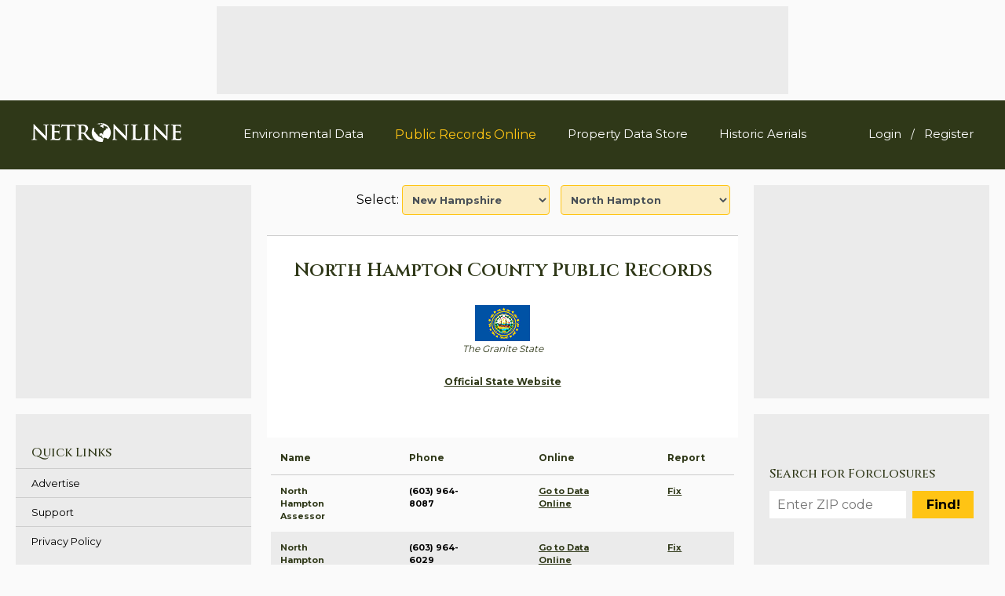

--- FILE ---
content_type: text/html; charset=UTF-8
request_url: https://publicrecords.netronline.com/state/NH/county/north_hampton
body_size: 13478
content:
<!doctype html>
<html class="no-js" lang="en">

<head>
  <meta charset="utf-8" />
  <meta name="viewport" content="width=device-width, initial-scale=1" />
  <meta name="robots" content="INDEX,FOLLOW" />

  <title>
    NETR Online &bull; North Hampton &bull; North Hampton Public Records, Search North Hampton Records, North Hampton Property Tax, New Hampshire Property Search, New Hampshire Assessor  </title>
  <meta name="description" content="NETR Online &bull; North Hampton &bull; North Hampton Public Records, Search North Hampton Records, North Hampton Property Tax, New Hampshire Property Search, New Hampshire Assessor">
  <meta name="keywords" content="NETR Online, North Hampton Public Records, Search North Hampton Records, North Hampton, Property Tax, North Hampton Property Search, North Hampton Assessor">

  <meta name="Author" CONTENT="NETROnline.com">
  <meta property="og:type" content="website" />
  <meta property="og:site_name" content="NETROnline.com" />
  <meta property="og:title" content="NETR Online &bull; North Hampton &bull; North Hampton Public Records, Search North Hampton Records, North Hampton Property Tax, New Hampshire Property Search, New Hampshire Assessor" />
  <meta property="og:description" content="New Hampshire North Hampton Public Records" />
  <meta property="og:image" content="/img/netronline-logo.png" />

  <meta name="twitter:card" content="summary_large_image" />
  <meta name="twitter:description" content="Public Records Online | NETR Online" />
  <meta name="twitter:title" content="NETR Online &bull; North Hampton &bull; North Hampton Public Records, Search North Hampton Records, North Hampton Property Tax, New Hampshire Property Search, New Hampshire Assessor" />
  <meta name="twitter:site" content="@netronline" />
  <meta name="twitter:image" content="/img/netronline-logo.png" />

  <link rel="canonical" href="/state/NH/county/north_hampton" />

  <link rel="icon" type="image/gif" href="/img/netronline-favicon.png" />

  <!-- Freestar Sourcepoint code -->
  <!-- GDPR Stub File -->
  <script>
    "use strict";

    function _typeof(t) {
      return (_typeof = "function" == typeof Symbol && "symbol" == typeof Symbol.iterator ? function(t) {
        return typeof t
      } : function(t) {
        return t && "function" == typeof Symbol && t.constructor === Symbol && t !== Symbol.prototype ? "symbol" : typeof t
      })(t)
    }! function() {
      var t = function() {
        var t, e, o = [],
          n = window,
          r = n;
        for (; r;) {
          try {
            if (r.frames.__tcfapiLocator) {
              t = r;
              break
            }
          } catch (t) {}
          if (r === n.top) break;
          r = r.parent
        }
        t || (! function t() {
          var e = n.document,
            o = !!n.frames.__tcfapiLocator;
          if (!o)
            if (e.body) {
              var r = e.createElement("iframe");
              r.style.cssText = "display:none", r.name = "__tcfapiLocator", e.body.appendChild(r)
            } else setTimeout(t, 5);
          return !o
        }(), n.__tcfapi = function() {
          for (var t = arguments.length, n = new Array(t), r = 0; r < t; r++) n[r] = arguments[r];
          if (!n.length) return o;
          "setGdprApplies" === n[0] ? n.length > 3 && 2 === parseInt(n[1], 10) && "boolean" == typeof n[3] && (e = n[3], "function" == typeof n[2] && n[2]("set", !0)) : "ping" === n[0] ? "function" == typeof n[2] && n[2]({
            gdprApplies: e,
            cmpLoaded: !1,
            cmpStatus: "stub"
          }) : o.push(n)
        }, n.addEventListener("message", (function(t) {
          var e = "string" == typeof t.data,
            o = {};
          if (e) try {
            o = JSON.parse(t.data)
          } catch (t) {} else o = t.data;
          var n = "object" === _typeof(o) && null !== o ? o.__tcfapiCall : null;
          n && window.__tcfapi(n.command, n.version, (function(o, r) {
            var a = {
              __tcfapiReturn: {
                returnValue: o,
                success: r,
                callId: n.callId
              }
            };
            t && t.source && t.source.postMessage && t.source.postMessage(e ? JSON.stringify(a) : a, "*")
          }), n.parameter)
        }), !1))
      };
      "undefined" != typeof module ? module.exports = t : t()
    }();
  </script>

  <!-- CCPA Stub File -->
  <script>
    (function() {
      var e = false;
      var c = window;
      var t = document;

      function r() {
        if (!c.frames["__uspapiLocator"]) {
          if (t.body) {
            var a = t.body;
            var e = t.createElement("iframe");
            e.style.cssText = "display:none";
            e.name = "__uspapiLocator";
            a.appendChild(e)
          } else {
            setTimeout(r, 5)
          }
        }
      }
      r();

      function p() {
        var a = arguments;
        __uspapi.a = __uspapi.a || [];
        if (!a.length) {
          return __uspapi.a
        } else if (a[0] === "ping") {
          a[2]({
            gdprAppliesGlobally: e,
            cmpLoaded: false
          }, true)
        } else {
          __uspapi.a.push([].slice.apply(a))
        }
      }

      function l(t) {
        var r = typeof t.data === "string";
        try {
          var a = r ? JSON.parse(t.data) : t.data;
          if (a.__cmpCall) {
            var n = a.__cmpCall;
            c.__uspapi(n.command, n.parameter, function(a, e) {
              var c = {
                __cmpReturn: {
                  returnValue: a,
                  success: e,
                  callId: n.callId
                }
              };
              t.source.postMessage(r ? JSON.stringify(c) : c, "*")
            })
          }
        } catch (a) {}
      }
      if (typeof __uspapi !== "function") {
        c.__uspapi = p;
        __uspapi.msgHandler = l;
        c.addEventListener("message", l, false)
      }
    })();
  </script>

  <!-- GPP Stub File -->
  <script>
    window.__gpp_addFrame = function(e) {
      if (!window.frames[e])
        if (document.body) {
          var t = document.createElement("iframe");
          t.style.cssText = "display:none", t.name = e, document.body.appendChild(t)
        } else window.setTimeout(window.__gpp_addFrame, 10, e)
    }, window.__gpp_stub = function() {
      var e = arguments;
      if (__gpp.queue = __gpp.queue || [], __gpp.events = __gpp.events || [], !e.length || 1 == e.length && "queue" == e[0]) return __gpp.queue;
      if (1 == e.length && "events" == e[0]) return __gpp.events;
      var t = e[0],
        p = e.length > 1 ? e[1] : null,
        s = e.length > 2 ? e[2] : null;
      if ("ping" === t) p({
        gppVersion: "1.1",
        cmpStatus: "stub",
        cmpDisplayStatus: "hidden",
        signalStatus: "not ready",
        supportedAPIs: ["2:tcfeuv2", "5:tcfcav1", "6:uspv1", "7:usnatv1", "8:uscav1", "9:usvav1", "10:uscov1", "11:usutv1", "12:usctv1"],
        cmpId: 0,
        sectionList: [],
        applicableSections: [],
        gppString: "",
        parsedSections: {}
      }, !0);
      else if ("addEventListener" === t) {
        "lastId" in __gpp || (__gpp.lastId = 0), __gpp.lastId++;
        var n = __gpp.lastId;
        __gpp.events.push({
          id: n,
          callback: p,
          parameter: s
        }), p({
          eventName: "listenerRegistered",
          listenerId: n,
          data: !0,
          pingData: {
            gppVersion: "1.1",
            cmpStatus: "stub",
            cmpDisplayStatus: "hidden",
            signalStatus: "not ready",
            supportedAPIs: ["2:tcfeuv2", "5:tcfcav1", "6:uspv1", "7:usnatv1", "8:uscav1", "9:usvav1", "10:uscov1", "11:usutv1", "12:usctv1"],
            cmpId: 0,
            sectionList: [],
            applicableSections: [],
            gppString: "",
            parsedSections: {}
          }
        }, !0)
      } else if ("removeEventListener" === t) {
        for (var a = !1, i = 0; i < __gpp.events.length; i++)
          if (__gpp.events[i].id == s) {
            __gpp.events.splice(i, 1), a = !0;
            break
          } p({
          eventName: "listenerRemoved",
          listenerId: s,
          data: a,
          pingData: {
            gppVersion: "1.1",
            cmpStatus: "stub",
            cmpDisplayStatus: "hidden",
            signalStatus: "not ready",
            supportedAPIs: ["2:tcfeuv2", "5:tcfcav1", "6:uspv1", "7:usnatv1", "8:uscav1", "9:usvav1", "10:uscov1", "11:usutv1", "12:usctv1"],
            cmpId: 0,
            sectionList: [],
            applicableSections: [],
            gppString: "",
            parsedSections: {}
          }
        }, !0)
      } else "hasSection" === t ? p(!1, !0) : "getSection" === t || "getField" === t ? p(null, !0) : __gpp.queue.push([].slice.apply(e))
    }, window.__gpp_msghandler = function(e) {
      var t = "string" == typeof e.data;
      try {
        var p = t ? JSON.parse(e.data) : e.data
      } catch (e) {
        p = null
      }
      if ("object" == typeof p && null !== p && "__gppCall" in p) {
        var s = p.__gppCall;
        window.__gpp(s.command, (function(p, n) {
          var a = {
            __gppReturn: {
              returnValue: p,
              success: n,
              callId: s.callId
            }
          };
          e.source.postMessage(t ? JSON.stringify(a) : a, "*")
        }), "parameter" in s ? s.parameter : null, "version" in s ? s.version : "1.1")
      }
    }, "__gpp" in window && "function" == typeof window.__gpp || (window.__gpp = window.__gpp_stub, window.addEventListener("message", window.__gpp_msghandler, !1), window.__gpp_addFrame("__gppLocator"));
  </script>


  <script>
    window._sp_queue = [];
    window._sp_ = {
      config: {
        accountId: 1638,
        baseEndpoint: "https://cdn.privacy-mgmt.com",
        usnat: {
          includeUspApi: true,
        },

        gdpr: {},
        events: {
          onMessageChoiceSelect: function() {
            console.log("[event] onMessageChoiceSelect", arguments);
          },
          onMessageReady: function() {
            console.log("[event] onMessageReady", arguments);
          },
          onMessageChoiceError: function() {
            console.log("[event] onMessageChoiceError", arguments);
          },
          onPrivacyManagerAction: function() {
            console.log("[event] onPrivacyManagerAction", arguments);
          },
          onPMCancel: function() {
            console.log("[event] onPMCancel", arguments);
          },
          onMessageReceiveData: function() {
            console.log("[event] onMessageReceiveData", arguments);
          },
          onSPPMObjectReady: function() {
            console.log("[event] onSPPMObjectReady", arguments);
          },

          /* Function required for resurfacing links */
          onConsentReady: function(message_type, uuid, string, info) {
            if (message_type == "usnat" && info.applies) {
              /* code to insert the GPP footer link */
              document.getElementById("pmLink").style.visibility = "visible";
              document.getElementById("pmLink").innerHTML =
                "Do Not Sell or Share My Personal Information";
              document.getElementById("pmLink").onclick = function() {
                /* Set GPP ID */
                window._sp_.usnat.loadPrivacyManagerModal("1035372");
              };
            }
            if (message_type == "gdpr" && info.applies) {
              /* code to insert the GDPR footer link */
              document.getElementById("pmLink").style.visibility = "visible";
              document.getElementById("pmLink").innerHTML =
                "Privacy Preferences";
              document.getElementById("pmLink").onclick = function() {
                /* Set GDPR ID */
                window._sp_.gdpr.loadPrivacyManagerModal("899033");
              };
            }
          },
          onError: function() {
            console.log("[event] onError", arguments);
          },
        },
      },
    };
  </script>
  <script src="https://cdn.privacy-mgmt.com/unified/wrapperMessagingWithoutDetection.js" async></script>

  <!-- Google Tag Manager -->
  <script>
    (function(w, d, s, l, i) {
      w[l] = w[l] || [];
      w[l].push({
        'gtm.start': new Date().getTime(),
        event: 'gtm.js'
      });
      var f = d.getElementsByTagName(s)[0],
        j = d.createElement(s),
        dl = l != 'dataLayer' ? '&l=' + l : '';
      j.async = true;
      j.src =
        'https://www.googletagmanager.com/gtm.js?id=' + i + dl;
      f.parentNode.insertBefore(j, f);
    })(window, document, 'script', 'dataLayer', 'GTM-MJ8PPHJ');
  </script>
  <!-- End Google Tag Manager -->

  
    
      <!-- FREESTAR ADS: PLACE THIS SECTION INSIDE OF YOUR HEAD TAGS -->
      <!-- Below is a recommended list of pre-connections, which allow the network to establish each connection quicker, speeding up response times and improving ad performance. -->
      <link rel="preconnect" href="https://a.pub.network/" crossorigin />
      <link rel="preconnect" href="https://b.pub.network/" crossorigin />
      <link rel="preconnect" href="https://c.pub.network/" crossorigin />
      <link rel="preconnect" href="https://d.pub.network/" crossorigin />
      <link rel="preconnect" href="https://c.amazon-adsystem.com" crossorigin />
      <link rel="preconnect" href="https://s.amazon-adsystem.com" crossorigin />
      <link rel="preconnect" href="https://btloader.com/" crossorigin />
      <link rel="preconnect" href="https://api.btloader.com/" crossorigin />
      <link rel="preconnect" href="https://cdn.confiant-integrations.net" crossorigin />
      <!-- Below is a link to a CSS file that accounts for Cumulative Layout Shift, a new Core Web Vitals subset that Google uses to help rank your site in search -->
      <!-- The file is intended to eliminate the layout shifts that are seen when ads load into the page. If you don't want to use this, simply remove this file -->
      <!-- To find out more about CLS, visit https://web.dev/vitals/ -->
      <link rel="stylesheet" href="https://a.pub.network/netronline-com/cls.css">
      <script data-cfasync="false" type="text/javascript">
        var freestar = freestar || {};
        freestar.queue = freestar.queue || [];
        freestar.config = freestar.config || {};
        freestar.config.disabledProducts = {
          videoAdhesion: true,
        };
        freestar.config.enabled_slots = [];
        freestar.initCallback = function() {
          (freestar.config.enabled_slots.length === 0) ? freestar.initCallbackCalled = false: freestar.newAdSlots(freestar.config.enabled_slots)
        }
      </script>
      <script src="https://a.pub.network/netronline-com/pubfig.min.js" data-cfasync="false" async></script>

    
  
  <link rel="stylesheet" href="https://cdnjs.cloudflare.com/ajax/libs/font-awesome/5.15.1/css/all.min.css"
    integrity="sha512-+4zCK9k+qNFUR5X+cKL9EIR+ZOhtIloNl9GIKS57V1MyNsYpYcUrUeQc9vNfzsWfV28IaLL3i96P9sdNyeRssA=="
    crossorigin="anonymous" />
  <link rel="stylesheet" href="https://maxcdn.bootstrapcdn.com/bootstrap/4.0.0/css/bootstrap.min.css"
    integrity="sha384-Gn5384xqQ1aoWXA+058RXPxPg6fy4IWvTNh0E263XmFcJlSAwiGgFAW/dAiS6JXm" crossorigin="anonymous" />

  <link rel="stylesheet" type="text/css" href="/css/jqvmap.css">
  <link rel="stylesheet" type="text/css" href="/js/ol/ol.css">
  <link rel="stylesheet" type="text/css" href="/css/page3_main.css?v=0.2.24" />
</head>

<body class="county">

  <!-- Google Tag Manager (noscript) -->
  <noscript><iframe src="https://www.googletagmanager.com/ns.html?id=GTM-MJ8PPHJ" height="0" width="0"
      style="display:none;visibility:hidden"></iframe></noscript>
  <!-- End Google Tag Manager (noscript) -->

  <div  id="header-ad-container"  class="ad-container">
    
      <div id="header-ad-slot" class="ad ad-320-50-728-90">
        <!-- Tag ID: netronline_pubrecs_728x90_ATF_desktop_header_1 -->
        <div align="center" id="netronline_pubrecs_728x90_ATF_desktop_header_1">
          <script data-cfasync="false" type="text/javascript">
            freestar.config.enabled_slots.push({
              placementName: "netronline_pubrecs_728x90_ATF_desktop_header_1",
              slotId: "netronline_pubrecs_728x90_ATF_desktop_header_1",
              section: "publicrecords"
            });
          </script>
        </div>
      </div>
      <div id="mobile-header-ad-slot" class="ad ad-320-50-728-90">
        <!-- Tag ID: netronline_pubrecs_728x90_ATF_mobile_header_1 -->
        <div align="center" id="netronline_pubrecs_728x90_ATF_mobile_header_1">
          <script data-cfasync="false" type="text/javascript">
            freestar.config.enabled_slots.push({
              placementName: "netronline_pubrecs_728x90_ATF_mobile_header_1",
              slotId: "netronline_pubrecs_728x90_ATF_mobile_header_1",
              section: "publicrecords"
            });
          </script>
        </div>
      </div>
  </div>

<header>
  <div class="container">
    <div class="site-logo">
      <a href="/" title="NETR Online">
        <img src="/img/netronline-logo.png" alt="NETR Online Logo" title="NETR Online" />
      </a>
    </div>
    <div class="main-nav-container">
      <nav id="main-nav">
        <div id="main-nav-open-mobile">
          <span></span>
          <span></span>
          <span></span>
          <span></span>
          <span></span>
          <span></span>
        </div>
        <ul>
                      <li class="d-md-none list-inline-item">
              <a href="/user/auth/login" class="text-white" style="font-size: 15px;">Login</a>
            </li>
            <li class="d-none list-inline-item">/</li>
            <li class="d-md-none list-inline-item">
              <a href="/user/auth/user_registration" class="text-white" style="font-size: 15px;">Register</a>
            </li>
                    <li>
            <a href="https://environmental.netronline.com/" style="font-size: 15px;">Environmental Data</a>
          </li>
          <li>
            <a href="/" style="font-size: 16px;"
                            class="active"
              >Public Records Online</a>
          </li>
          <li>
            <a href="https://datastore.netronline.com/" style="font-size: 15px;">Property Data Store</a>
          </li>
          <li>
            <a href="https://www.historicaerials.com/" style="font-size: 15px;">Historic Aerials</a>
          </li>
        </ul>
      </nav>
    </div>
    <div class="d-none d-md-block">
      <ul class="list-inline mt-4">
                  <li class="list-inline-item">
            <a href="/user/auth/login" class="text-white" style="font-size: 15px;">Login</a>
          </li>
          <li class="list-inline-item">/</li>
          <li class="list-inline-item">
            <a href="/user/auth/user_registration" class="text-white" style="font-size: 15px;">Register</a>
          </li>

              </ul>
    </div>

  </div>
</header>

<div id="main-content" class="container">
  <div id="page-content">
    <div id="top-select">
    <span>Select:</span>
    <form class="form-inline">
        <select style='' name='state_sel' id='state_sel' class='form-control ml-1' >
<option value='AL' >Alabama</option>
<option value='AK' >Alaska</option>
<option value='AZ' >Arizona</option>
<option value='AR' >Arkansas</option>
<option value='CA' >California</option>
<option value='CO' >Colorado</option>
<option value='CT' >Connecticut</option>
<option value='DE' >Delaware</option>
<option value='DC' >District of Columbia</option>
<option value='FL' >Florida</option>
<option value='GA' >Georgia</option>
<option value='HI' >Hawaii</option>
<option value='ID' >Idaho</option>
<option value='IL' >Illinois</option>
<option value='IN' >Indiana</option>
<option value='IA' >Iowa</option>
<option value='KS' >Kansas</option>
<option value='KY' >Kentucky</option>
<option value='LA' >Louisiana</option>
<option value='ME' >Maine</option>
<option value='MD' >Maryland</option>
<option value='MA' >Massachusetts</option>
<option value='MI' >Michigan</option>
<option value='MN' >Minnesota</option>
<option value='MS' >Mississippi</option>
<option value='MO' >Missouri</option>
<option value='MT' >Montana</option>
<option value='NE' >Nebraska</option>
<option value='NV' >Nevada</option>
<option value='NH' selected>New Hampshire</option>
<option value='NJ' >New Jersey</option>
<option value='NM' >New Mexico</option>
<option value='NY' >New York</option>
<option value='NC' >North Carolina</option>
<option value='ND' >North Dakota</option>
<option value='OH' >Ohio</option>
<option value='OK' >Oklahoma</option>
<option value='OR' >Oregon</option>
<option value='PA' >Pennsylvania</option>
<option value='RI' >Rhode Island</option>
<option value='SC' >South Carolina</option>
<option value='SD' >South Dakota</option>
<option value='TN' >Tennessee</option>
<option value='TX' >Texas</option>
<option value='UT' >Utah</option>
<option value='VT' >Vermont</option>
<option value='VA' >Virginia</option>
<option value='WA' >Washington</option>
<option value='WV' >West Virginia</option>
<option value='WI' >Wisconsin</option>
<option value='WY' >Wyoming</option>
</select>
        <select style='' name='county_sel' id='county_sel' class='form-control ml-1' >
<option value='0' >-- County/Municipality --</option>
<option value='acworth' >Acworth</option>
<option value='albany' >Albany</option>
<option value='alexandria' >Alexandria</option>
<option value='allenstown' >Allenstown</option>
<option value='alstead' >Alstead</option>
<option value='alton' >Alton</option>
<option value='amherst' >Amherst</option>
<option value='andover' >Andover</option>
<option value='antrim' >Antrim</option>
<option value='ashland' >Ashland</option>
<option value='atkinson' >Atkinson</option>
<option value='auburn' >Auburn</option>
<option value='barnstead' >Barnstead</option>
<option value='barrington' >Barrington</option>
<option value='bartlett' >Bartlett</option>
<option value='bath' >Bath</option>
<option value='bedford' >Bedford</option>
<option value='belknap' >Belknap</option>
<option value='belmont' >Belmont</option>
<option value='bennington' >Bennington</option>
<option value='benton' >Benton</option>
<option value='berlin' >Berlin</option>
<option value='bethlehem' >Bethlehem</option>
<option value='boscawen' >Boscawen</option>
<option value='bow' >Bow</option>
<option value='bradford' >Bradford</option>
<option value='brentwood' >Brentwood</option>
<option value='bridgewater' >Bridgewater</option>
<option value='bristol' >Bristol</option>
<option value='brookfield' >Brookfield</option>
<option value='brookline' >Brookline</option>
<option value='campton' >Campton</option>
<option value='canaan' >Canaan</option>
<option value='candia' >Candia</option>
<option value='canterbury' >Canterbury</option>
<option value='carroll_township' >Carroll</option>
<option value='carroll' >Carroll</option>
<option value='center_harbor' >Center Harbor</option>
<option value='charlestown' >Charlestown</option>
<option value='chatham' >Chatham</option>
<option value='cheshire' >Cheshire</option>
<option value='chester' >Chester</option>
<option value='chesterfield' >Chesterfield</option>
<option value='chichester' >Chichester</option>
<option value='claremont' >Claremont</option>
<option value='clarksville' >Clarksville</option>
<option value='colebrook' >Colebrook</option>
<option value='columbia' >Columbia</option>
<option value='concord' >Concord</option>
<option value='conway' >Conway</option>
<option value='coos' >Coos</option>
<option value='cornish' >Cornish</option>
<option value='croydon' >Croydon</option>
<option value='dalton' >Dalton</option>
<option value='danbury' >Danbury</option>
<option value='danville' >Danville</option>
<option value='deerfield' >Deerfield</option>
<option value='deering' >Deering</option>
<option value='derry' >Derry</option>
<option value='dorchester' >Dorchester</option>
<option value='dover' >Dover</option>
<option value='dublin' >Dublin</option>
<option value='dummer' >Dummer</option>
<option value='dunbarton' >Dunbarton</option>
<option value='durham' >Durham</option>
<option value='east_kingston' >East Kingston</option>
<option value='easton' >Easton</option>
<option value='eaton' >Eaton</option>
<option value='effingham' >Effingham</option>
<option value='ellsworth' >Ellsworth</option>
<option value='enfield' >Enfield</option>
<option value='epping' >Epping</option>
<option value='epsom' >Epsom</option>
<option value='errol' >Errol</option>
<option value='exeter' >Exeter</option>
<option value='farmington' >Farmington</option>
<option value='fitzwilliam' >Fitzwilliam</option>
<option value='francestown' >Francestown</option>
<option value='franconia' >Franconia</option>
<option value='franklin' >Franklin</option>
<option value='freedom' >Freedom</option>
<option value='fremont' >Fremont</option>
<option value='gilford' >Gilford</option>
<option value='gilmanton' >Gilmanton</option>
<option value='gilsum' >Gilsum</option>
<option value='goffstown' >Goffstown</option>
<option value='gorham' >Gorham</option>
<option value='goshen' >Goshen</option>
<option value='grafton' >Grafton</option>
<option value='grafton_township' >Grafton</option>
<option value='grantham' >Grantham</option>
<option value='greenfield' >Greenfield</option>
<option value='greenland' >Greenland</option>
<option value='greenville' >Greenville</option>
<option value='groton' >Groton</option>
<option value='hampstead' >Hampstead</option>
<option value='hampton' >Hampton</option>
<option value='hampton_falls' >Hampton Falls</option>
<option value='hancock' >Hancock</option>
<option value='hanover' >Hanover</option>
<option value='harrisville' >Harrisville</option>
<option value='harts_location' >Harts Location</option>
<option value='haverhill' >Haverhill</option>
<option value='hebron' >Hebron</option>
<option value='henniker' >Henniker</option>
<option value='hill' >Hill</option>
<option value='hillsborough' >Hillsborough</option>
<option value='hillsborough_township' >Hillsborough</option>
<option value='hinsdale' >Hinsdale</option>
<option value='holderness' >Holderness</option>
<option value='hollis' >Hollis</option>
<option value='hooksett' >Hooksett</option>
<option value='hopkinton' >Hopkinton</option>
<option value='hudson' >Hudson</option>
<option value='jackson' >Jackson</option>
<option value='jaffrey' >Jaffrey</option>
<option value='jefferson' >Jefferson</option>
<option value='keene' >Keene</option>
<option value='kensington' >Kensington</option>
<option value='kingston' >Kingston</option>
<option value='laconia' >Laconia</option>
<option value='lancaster' >Lancaster</option>
<option value='landaff' >Landaff</option>
<option value='langdon' >Langdon</option>
<option value='lebanon' >Lebanon</option>
<option value='lee' >Lee</option>
<option value='lempster' >Lempster</option>
<option value='lincoln' >Lincoln</option>
<option value='lisbon' >Lisbon</option>
<option value='litchfield' >Litchfield</option>
<option value='littleton' >Littleton</option>
<option value='londonderry' >Londonderry</option>
<option value='loudon' >Loudon</option>
<option value='lyman' >Lyman</option>
<option value='lyme' >Lyme</option>
<option value='lyndeborough' >Lyndeborough</option>
<option value='madbury' >Madbury</option>
<option value='madison' >Madison</option>
<option value='manchester' >Manchester</option>
<option value='marlborough' >Marlborough</option>
<option value='marlow' >Marlow</option>
<option value='mason' >Mason</option>
<option value='meredith' >Meredith</option>
<option value='merrimack' >Merrimack</option>
<option value='merrimack_township' >Merrimack</option>
<option value='middleton' >Middleton</option>
<option value='milan' >Milan</option>
<option value='milford' >Milford</option>
<option value='milton' >Milton</option>
<option value='monroe' >Monroe</option>
<option value='mont_vernon' >Mont Vernon</option>
<option value='moultonborough' >Moultonborough</option>
<option value='nashua' >Nashua</option>
<option value='nelson' >Nelson</option>
<option value='new_boston' >New Boston</option>
<option value='newbury' >Newbury</option>
<option value='new_castle' >New Castle</option>
<option value='new_durham' >New Durham</option>
<option value='newfields' >Newfields</option>
<option value='new_hampton' >New Hampton</option>
<option value='newington' >Newington</option>
<option value='new_ipswich' >New Ipswich</option>
<option value='new_london' >New London</option>
<option value='newmarket' >Newmarket</option>
<option value='newport' >Newport</option>
<option value='newton' >Newton</option>
<option value='northfield' >Northfield</option>
<option value='north_hampton' selected>North Hampton</option>
<option value='northumberland' >Northumberland</option>
<option value='northwood' >Northwood</option>
<option value='nottingham' >Nottingham</option>
<option value='orange' >Orange</option>
<option value='orford' >Orford</option>
<option value='ossipee' >Ossipee</option>
<option value='pelham' >Pelham</option>
<option value='pembroke' >Pembroke</option>
<option value='peterborough' >Peterborough</option>
<option value='piermont' >Piermont</option>
<option value='pittsburg' >Pittsburg</option>
<option value='pittsfield' >Pittsfield</option>
<option value='plainfield' >Plainfield</option>
<option value='plaistow' >Plaistow</option>
<option value='plymouth' >Plymouth</option>
<option value='portsmouth' >Portsmouth</option>
<option value='randolph' >Randolph</option>
<option value='raymond' >Raymond</option>
<option value='richmond' >Richmond</option>
<option value='rindge' >Rindge</option>
<option value='rochester' >Rochester</option>
<option value='rockingham' >Rockingham</option>
<option value='rollinsford' >Rollinsford</option>
<option value='roxbury' >Roxbury</option>
<option value='rumney' >Rumney</option>
<option value='rye' >Rye</option>
<option value='salem' >Salem</option>
<option value='salisbury' >Salisbury</option>
<option value='sanbornton' >Sanbornton</option>
<option value='sandown' >Sandown</option>
<option value='sandwich' >Sandwich</option>
<option value='seabrook' >Seabrook</option>
<option value='sharon' >Sharon</option>
<option value='shelburne' >Shelburne</option>
<option value='somersworth' >Somersworth</option>
<option value='south_hampton' >South Hampton</option>
<option value='springfield' >Springfield</option>
<option value='stark' >Stark</option>
<option value='stewartston' >Stewartston</option>
<option value='stoddard' >Stoddard</option>
<option value='strafford_township' >Strafford</option>
<option value='strafford' >Strafford</option>
<option value='stratford' >Stratford</option>
<option value='stratham' >Stratham</option>
<option value='sugar_hill' >Sugar Hill</option>
<option value='sullivan' >Sullivan</option>
<option value='sullivan_township' >Sullivan</option>
<option value='sunapee' >Sunapee</option>
<option value='surry' >Surry</option>
<option value='sutton' >Sutton</option>
<option value='swanzey' >Swanzey</option>
<option value='tamworth' >Tamworth</option>
<option value='temple' >Temple</option>
<option value='thornton' >Thornton</option>
<option value='tilton' >Tilton</option>
<option value='troy' >Troy</option>
<option value='tuftonboro' >Tuftonboro</option>
<option value='unity' >Unity</option>
<option value='wakefield' >Wakefield</option>
<option value='walpole' >Walpole</option>
<option value='warner' >Warner</option>
<option value='warren' >Warren</option>
<option value='washington' >Washington</option>
<option value='waterville_valley' >Waterville Valley</option>
<option value='weare' >Weare</option>
<option value='webster' >Webster</option>
<option value='wentworth' >Wentworth</option>
<option value='westmoreland' >Westmoreland</option>
<option value='whitefield' >Whitefield</option>
<option value='wilmot' >Wilmot</option>
<option value='wilton' >Wilton</option>
<option value='winchester' >Winchester</option>
<option value='windham' >Windham</option>
<option value='windsor' >Windsor</option>
<option value='wolfeboro' >Wolfeboro</option>
<option value='woodstock' >Woodstock</option>
</select>
    </form>
</div>

<hr class="custom stick-bottom grey" />

<div id="top-text">
    <div id="top-text-content">
        <h1>
            North Hampton County Public Records
        </h1>
        <img src="/images/stateflags/newhampshire.gif">
        <p class="caption">
            The Granite State        </p>

        <div id="county-top-link">
            <ul class="link">
                                    <li><a href="https://www.nh.gov/index.htm" target="_blank">
                            Official State Website                        </a></li>
                            </ul>
        </div>
    </div>
</div>

    <div id="county-list" class="div-table">
        <div class="div-table-row head responsive">
            <div class="div-table-col column-4 large">Name</div>
            <div class="div-table-col column-4">Phone</div>
            <div class="div-table-col column-4">Online</div>
            <div class="div-table-col column-4">Report</div>
        </div>
                                            <div class="div-table-row responsive">
                <div class="div-table-col column-4 large" col-name="Name">
                    North Hampton Assessor                </div>
                <div class="div-table-col column-4" col-name="Phone">
                    (603) 964-8087                </div>
                <div class="div-table-col column-4" col-name="Online"><a href="http://gis.vgsi.com/northhamptonnh/" target="_blank">
                        Go to Data Online                    </a></div>
                <div class="div-table-col column-4" col-name="Report"><a href="#"
                        data-county_item_id="8733" class="fix_county_item">
                        Fix                    </a></div>
            </div>
                                            <div class="div-table-row responsive">
                <div class="div-table-col column-4 large" col-name="Name">
                    North Hampton Tax Collector                </div>
                <div class="div-table-col column-4" col-name="Phone">
                    (603) 964-6029                </div>
                <div class="div-table-col column-4" col-name="Online"><a href="https://www.nhtaxkiosk.com/default.aspx" target="_blank">
                        Go to Data Online                    </a></div>
                <div class="div-table-col column-4" col-name="Report"><a href="#"
                        data-county_item_id="13690" class="fix_county_item">
                        Fix                    </a></div>
            </div>
                                            <div class="div-table-row responsive">
                <div class="div-table-col column-4 large" col-name="Name">
                    Historic Aerials                </div>
                <div class="div-table-col column-4" col-name="Phone">
                                    </div>
                <div class="div-table-col column-4" col-name="Online"><a href="https://www.historicaerials.com/" target="_blank">
                        Go to Aerials                    </a></div>
                <div class="div-table-col column-4" col-name="Report"><a href="#"
                        data-county_item_id="20937" class="fix_county_item">
                        Fix                    </a></div>
            </div>
            </div>

<div id="county-new-link">
    <p>Help us keep this directory a great place for<br />public records information.</p>
    <a href="/submit_correction" data-county_id="" class="btn fix_county"
        target="_blank">Submit New Link</a>
</div>


    <div id="content-ad-container" class="ad-container">
        <div id="content-ad-slot" class="ad ad-320-50-728-90">
            <!-- Tag ID: netronline_pubrecs_728x90_ATF_desktop_center_top_1 -->
            <div align="center" id="netronline_pubrecs_728x90_ATF_desktop_center_top_1">
                <script data-cfasync="false" type="text/javascript">
                    freestar.config.enabled_slots.push({ placementName: "netronline_pubrecs_728x90_ATF_desktop_center_top_1", slotId: "netronline_pubrecs_728x90_ATF_desktop_center_top_1" });
                </script>
            </div>
        </div>

        <div id="mobile-content-ad-slot" class="ad ad-300x250">
            <!-- Tag ID: netronline_pubrecs_728x90_ATF_desktop_center_top_1 -->
            <div align="center" id="netronline_pubrecs_300x250_mobile_top_1">
                <script data-cfasync="false" type="text/javascript">
                    freestar.config.enabled_slots.push({ placementName: "netronline_pubrecs_300x250_mobile_top_1", slotId: "netronline_pubrecs_300x250_mobile_top_1" });
                </script>
            </div>
        </div>
    </div>
<div id="states-list">
    <form id="states-list-search">
        <label for="states-search">Filter States:</label>
        <input type="text" id="states-search" name="states-search" />
        <input type="submit" value="Search" />
    </form>
    <div class="list-items">
        <a class="list-item" href="/state/AL">Alabama</a>
        <a class="list-item" href="/state/AK">Alaska</a>
        <a class="list-item" href="/state/AZ">Arizona</a>
        <a class="list-item" href="/state/AR">Arkansas</a>
        <a class="list-item" href="/state/CA">California</a>
        <a class="list-item" href="/state/CO">Colorado</a>
        <a class="list-item" href="/state/CT">Connecticut</a>
        <a class="list-item" href="/state/DE">Delaware</a>
        <a class="list-item" href="/state/DC">District of Columbia</a>
        <a class="list-item" href="/state/FL">Florida</a>
        <a class="list-item" href="/state/GA">Georgia</a>
        <a class="list-item" href="/state/HI">Hawaii</a>
        <a class="list-item togglable hide" href="/state/ID">Idaho</a>
        <a class="list-item togglable hide" href="/state/IL">Illinois</a>
        <a class="list-item togglable hide" href="/state/IN">Indiana</a>
        <a class="list-item togglable hide" href="/state/IA">Iowa</a>
        <a class="list-item togglable hide" href="/state/KS">Kansas</a>
        <a class="list-item togglable hide" href="/state/KY">Kentucky</a>
        <a class="list-item togglable hide" href="/state/LA">Louisiana</a>
        <a class="list-item togglable hide" href="/state/ME">Maine</a>
        <a class="list-item togglable hide" href="/state/MD">Maryland</a>
        <a class="list-item togglable hide" href="/state/MA">Massachusetts</a>
        <a class="list-item togglable hide" href="/state/MI">Michigan</a>
        <a class="list-item togglable hide" href="/state/MN">Minnesota</a>
        <a class="list-item togglable hide" href="/state/MS">Mississippi</a>
        <a class="list-item togglable hide" href="/state/MO">Missouri</a>
        <a class="list-item togglable hide" href="/state/MT">Montana</a>
        <a class="list-item togglable hide" href="/state/NE">Nebraska</a>
        <a class="list-item togglable hide" href="/state/NV">Nevada</a>
        <a class="list-item togglable hide" href="/state/NH">New Hampshire</a>
        <a class="list-item togglable hide" href="/state/NJ">New Jersey</a>
        <a class="list-item togglable hide" href="/state/NM">New Mexico</a>
        <a class="list-item togglable hide" href="/state/NY">New York</a>
        <a class="list-item togglable hide" href="/state/NC">North Carolina</a>
        <a class="list-item togglable hide" href="/state/ND">North Dakota</a>
        <a class="list-item togglable hide" href="/state/OH">Ohio</a>
        <a class="list-item togglable hide" href="/state/OK">Oklahoma</a>
        <a class="list-item togglable hide" href="/state/OR">Oregon</a>
        <a class="list-item togglable hide" href="/state/PA">Pennsylvania</a>
        <a class="list-item togglable hide" href="/state/RI">Rhode Island</a>
        <a class="list-item togglable hide" href="/state/SC">South Carolina</a>
        <a class="list-item togglable hide" href="/state/SD">South Dakota</a>
        <a class="list-item togglable hide" href="/state/TN">Tennessee</a>
        <a class="list-item togglable hide" href="/state/TX">Texas</a>
        <a class="list-item togglable hide" href="/state/UT">Utah</a>
        <a class="list-item togglable hide" href="/state/VT">Vermont</a>
        <a class="list-item togglable hide" href="/state/VA">Virginia</a>
        <a class="list-item togglable hide" href="/state/WA">Washington</a>
        <a class="list-item togglable hide" href="/state/WV">West Virginia</a>
        <a class="list-item togglable hide" href="/state/WI">Wisconsin</a>
        <a class="list-item togglable hide" href="/state/WY">Wyoming</a>
        <a class="view-more" href="#">View More</a>
    </div>
</div>

    <div id="search-boxes">
        <div class="search-box">
            <form action="https://publicrecords.netronline.com/zip_search" id="zip_search" class="form-inline" method="post">
                <label for="zip_code">Zip Code to County Converter</label>
                <input id="zip_code" class="form-control" type="text" maxlength="5" name="zip_code" placeholder="ZIP" value="">
                <input type="submit" value="Convert" class="ml-1 btn btn-sm btn-success">
            </form>
        </div>
        <div class="search-box">
            <form action="https://publicrecords.netronline.com/city_state_search" id="city_state_search" class="form-inline" method="post">
                <label for="city">City to County Converter</label>
                <input id="city" class="form-control" type="text" name="city" placeholder="CITY" value="">
                <select id="state" name="state" class="">
                    <option value="AL">AL</option>
                    <option value="AK">AK</option>
                    <option value="AZ">AZ</option>
                    <option value="AR">AR</option>
                    <option value="CA">CA</option>
                    <option value="CO">CO</option>
                    <option value="CT">CT</option>
                    <option value="DE">DE</option>
                    <option value="DC">DC</option>
                    <option value="FL">FL</option>
                    <option value="GA">GA</option>
                    <option value="HI">HI</option>
                    <option value="ID">ID</option>
                    <option value="IL">IL</option>
                    <option value="IN">IN</option>
                    <option value="IA">IA</option>
                    <option value="KS">KS</option>
                    <option value="KY">KY</option>
                    <option value="LA">LA</option>
                    <option value="ME">ME</option>
                    <option value="MD">MD</option>
                    <option value="MA">MA</option>
                    <option value="MI">MI</option>
                    <option value="MN">MN</option>
                    <option value="MS">MS</option>
                    <option value="MO">MO</option>
                    <option value="MT">MT</option>
                    <option value="NE">NE</option>
                    <option value="NV">NV</option>
                    <option value="NH">NH</option>
                    <option value="NJ">NJ</option>
                    <option value="NM">NM</option>
                    <option value="NY">NY</option>
                    <option value="NC">NC</option>
                    <option value="ND">ND</option>
                    <option value="OH">OH</option>
                    <option value="OK">OK</option>
                    <option value="OR">OR</option>
                    <option value="PA">PA</option>
                    <option value="RI">RI</option>
                    <option value="SC">SC</option>
                    <option value="SD">SD</option>
                    <option value="TN">TN</option>
                    <option value="TX">TX</option>
                    <option value="UT">UT</option>
                    <option value="VT">VT</option>
                    <option value="VA">VA</option>
                    <option value="WA">WA</option>
                    <option value="WV">WV</option>
                    <option value="WI">WI</option>
                    <option value="WY">WY</option>
                </select>
                <input type="submit" value="Convert" class="ml-1 btn btn-sm btn-success">
            </form>
        </div>
    </div>
  </div>

  <div id="sidebar-mobile-ad-container" class="ad-container">
    <div id="content-ad-slot" class="ad ad-320-250">
      <!-- Tag ID: netronline_pubrecs_300x250_mobile_bottom_1 -->
      <div align="center" id="netronline_pubrecs_300x250_mobile_bottom_1">
        <script data-cfasync="false" type="text/javascript">
          freestar.config.enabled_slots.push({
            placementName: "netronline_pubrecs_300x250_mobile_bottom_1",
            slotId: "netronline_pubrecs_300x250_mobile_bottom_1"
          });
        </script>
      </div>
    </div>
  </div>
  
    <div id="left-sidebar" class="sidebar position-sticky">
      <div id="left-sidebar-ad-top" class="ad-container display-small-up">
        <div class="ad ad-300-250">
          <!-- Tag ID: netronline_pubrecs_300x250_desktop_left_1 -->
          <div align="center" id="netronline_pubrecs_300x250_desktop_left_1">
            <script data-cfasync="false" type="text/javascript">
              freestar.config.enabled_slots.push({
                placementName: "netronline_pubrecs_300x250_desktop_left_1",
                slotId: "netronline_pubrecs_300x250_desktop_left_1"
              });
            </script>
          </div>
        </div>
      </div>

      <div id="quick-links" class="sidebar-content">
        <h2>Quick Links</h2>
        <ul>
          <li>
            <a href="https://orders.freestar.io/request-access?publisher=fae87a20-a1cc-11e9-a11d-714f7ce21901&publisherName=Netronline"
              target="_blank">Advertise</a>
          </li>
          <li>
            <a href="https://netronline.com/support">Support</a>
          </li>
          <li>
            <a href="https://netronline.com/privacy-policy">Privacy Policy</a>
          </li>
        </ul>
      </div>

      <div id="left-sidebar-ad-bottom" class="ad-container display-small-up sticky-top">
        <div class="ad ad-300-250">
          <!-- Tag ID: netronline_pubrecs_300x600_desktop_left_1 -->
          <div align="center" id="netronline_pubrecs_300x600_desktop_left_1">
            <script data-cfasync="false" type="text/javascript">
              freestar.config.enabled_slots.push({
                placementName: "netronline_pubrecs_300x600_desktop_left_1",
                slotId: "netronline_pubrecs_300x600_desktop_left_1"
              });
            </script>
          </div>
        </div>
      </div>
    </div>
    
    <div id="right-sidebar" class="sidebar position-sticky">
      <div id="right-sidebar-ad-top" class="ad-container display-small-up">
        <div class="ad ad-300-250">
          <!-- Tag ID: netronline_pubrecs_300x250_desktop_right_1 -->
          <div align="center" id="netronline_pubrecs_300x250_desktop_right_1">
            <script data-cfasync="false" type="text/javascript">
              freestar.config.enabled_slots.push({
                placementName: "netronline_pubrecs_300x250_desktop_right_1",
                slotId: "netronline_pubrecs_300x250_desktop_right_1"
              });
            </script>
          </div>
        </div>
      </div>
      <div id="search-container" class="sidebar-content">
        <h2>Search for Forclosures</h2>
        <form name="foreclosure" action="https://netr.foreclosure.com/search.html" method="get">
          <input type="text" name="zip" placeholder="Enter ZIP code" />
          <input type="submit" value="Find!" />
        </form>
      </div>
      <div id="right-sidebar-ad-bottom" class="ad-container display-small-up sticky-top">
        <div class="ad ad-300-250">
          <!-- Tag ID: netronline_pubrecs_300x600_desktop_right_1 -->
          <div align="center" id="netronline_pubrecs_300x600_desktop_right_1">
            <script data-cfasync="false" type="text/javascript">
              freestar.config.enabled_slots.push({
                placementName: "netronline_pubrecs_300x600_desktop_right_1",
                slotId: "netronline_pubrecs_300x600_desktop_right_1"
              });
            </script>
          </div>
        </div>
      </div>
    </div>
  </div>
  <div id="content-ad-container" class="ad-container">
    <div id="content-ad-slot" class="ad ad-320-50-728-90">
      <!-- Tag ID: netronline_pubrecs_728x90_BTF_desktop_center_bottom_1 -->
      <div align="center" id="netronline_pubrecs_728x90_BTF_desktop_center_bottom_1">
        <script data-cfasync="false" type="text/javascript">
          freestar.config.enabled_slots.push({
            placementName: "netronline_pubrecs_728x90_BTF_desktop_center_bottom_1",
            slotId: "netronline_pubrecs_728x90_BTF_desktop_center_bottom_1"
          });
        </script>
      </div>
    </div>

    <div id="mobile-content-ad-slot" class="ad ad-300x250">
      <!-- Tag ID: netronline_pubrecs_728x90_BTF_desktop_center_bottom_1 -->
      <div align="center" id="netronline_pubrecs_300x250_mobile_footer_1">
        <script data-cfasync="false" type="text/javascript">
          freestar.config.enabled_slots.push({
            placementName: "netronline_pubrecs_300x250_mobile_footer_1",
            slotId: "netronline_pubrecs_300x250_mobile_footer_1"
          });
        </script>
      </div>
    </div>
  </div>
<footer>

  <div id="footer-content">
    <div id="footer-logo">
      <a href="/" title="NETR Online">
        <img src="/img/netronline-logo.png" alt="NETR Online Logo" title="NETR Online" />
      </a>
    </div>
    <div id="footer-menu">
      <ul>
        <li><a href="/">Home</a></li>
        <li><a href="https://netronline.com/privacy-policy">Privacy Policy</a></li>
        <li><a
            href="https://orders.freestar.io/request-access?publisher=fae87a20-a1cc-11e9-a11d-714f7ce21901&publisherName=Netronline"
            target="_blank">Advertise</a></li>
        <li><a href="https://netronline.com/support">Support</a></li>
      </ul>
    </div>

    <div id="disclaimer">
      <p>*The data presented on this website was gathered from a variety of government sources. Nationwide
        Environmental Title Research, LLC (NETR) makes no warranties expressed or implied as to the accuracy or
        completeness of this data. This data is not to be construed as legal advice.</p>
    </div>

    <div id="copyright">
      <p>Copyright 1999-
        2026 Nationwide Environmental Title Research, LLC
      </p>
      <button id="pmLink">Privacy Manager</button>
    </div>
  </div>
</footer>

<div class="modal fade" id="term_modal">
  <div class="modal-dialog modal-lg modal-dialog-centered">
    <div class="modal-content">
      <div class="modal-header">
        <h4 id="term_modal_title" class="modal-title"></h4>
        <button type="button" class="close" data-dismiss="modal">&times;</button>
      </div>
      <div id="term_modal_content" class="modal-body modal-lg"></div>
      <div class="modal-footer">
        <button type="button" class="btn btn-success" data-dismiss="modal">Close</button>
      </div>
    </div>
  </div>
</div>

<div class="modal fade" id="generic_modal">
  <div class="modal-dialog modal-dialog-centered">
    <div class="modal-content">
      <div class="modal-header">
        <h4 id="generic_modal_title" class="modal-title"></h4>
        <button type="button" class="close" data-dismiss="modal">&times;</button>
      </div>
      <div id="generic_modal_content" class="modal-body"></div>
      <div class="modal-footer">
        <button id="modal_submit" type="button" class="btn btn-success">Submit</button>
        <button type="button" class="btn btn-success" data-dismiss="modal">Close</button>
      </div>
    </div>
  </div>
</div>

<script src="/js/vendor/modernizr-3.6.0.min.js"></script>
<script src="https://code.jquery.com/jquery-3.3.1.min.js"
  integrity="sha256-FgpCb/KJQlLNfOu91ta32o/NMZxltwRo8QtmkMRdAu8=" crossorigin="anonymous"></script>
<script>
  window.jQuery || document.write('<script src="js/vendor/jquery-3.3.1.min.js"><\/script>')
</script>
<script src="https://code.jquery.com/ui/1.12.1/jquery-ui.min.js"
  integrity="sha256-VazP97ZCwtekAsvgPBSUwPFKdrwD3unUfSGVYrahUqU=" crossorigin="anonymous"></script>
<script src="https://cdnjs.cloudflare.com/ajax/libs/popper.js/1.12.9/umd/popper.min.js"
  integrity="sha384-ApNbgh9B+Y1QKtv3Rn7W3mgPxhU9K/ScQsAP7hUibX39j7fakFPskvXusvfa0b4Q"
  crossorigin="anonymous"></script>
<script src="https://maxcdn.bootstrapcdn.com/bootstrap/4.0.0/js/bootstrap.min.js"
  integrity="sha384-JZR6Spejh4U02d8jOt6vLEHfe/JQGiRRSQQxSfFWpi1MquVdAyjUar5+76PVCmYl"
  crossorigin="anonymous"></script>
<script type="text/javascript"
  src="https://cdnjs.cloudflare.com/ajax/libs/jquery.maskedinput/1.4.1/jquery.maskedinput.min.js"></script>
<script src="/js/parsley.min.js"></script>
<script src="/js/common.js?v=0.2.24"></script>
<script src="/js/main.js?v=0.2.24"></script>
<script async type="text/javascript" src="/js/page3_main.js?v=0.2.24"></script>

<script type="text/javascript">
  var _gaq = _gaq || [];
  _gaq.push(['_setAccount', 'UA-25367597-2']);
  _gaq.push(['_setDomainName', '.netronline.com']);
  _gaq.push(['_trackPageview']);

  (function() {
    var ga = document.createElement('script');
    ga.type = 'text/javascript';
    ga.async = true;
    ga.src = ('https:' == document.location.protocol ? 'https://ssl' : 'http://www') + '.google-analytics.com/ga.js';
    var s = document.getElementsByTagName('script')[0];
    s.parentNode.insertBefore(ga, s);
  })();
</script>

<script defer data-domain="publicrecords.netronline.com" src="https://analytics.netronline.dev/js/script.js"></script>

    <div id="user-modal" style="position: fixed; top: 0; left: 0; width: 100%; height: 100%; background-color: rgba(0, 0, 0, 0.7); display: none; z-index: 1000; align-items: center; justify-content: center;">
      <div class="modal-content p-5" style="background-color: white; padding: 20px; text-align: center; border-radius: 8px; max-width: 500px; width: 90%;">
        <h2 style="font-size: 24px; margin-bottom: 15px;">Ad Blocking Detected</h2>
        <p style="font-size: 16px;">If you enjoy our content, please support our site by disabling your ad blocker. (<a href="https://nordvpn.com/blog/how-to-turn-off-ad-blocker/" class="text-primary" target="_BLANK">Instructions here</a>). We depend on ad revenue to keep creating quality content for you to enjoy for free!</p>
        <p style="font-size: 16px;">
          We also offer a 100% ad-free version of Public Records. Sign Up or Log in below to get access.</p>
        <div style="margin-top: 20px;">
          <a href="/user/auth/user_registration" style="background-color: #28a745; color: white; padding: 10px 20px; border: none; border-radius: 5px; font-size: 16px; text-decoration: none; margin-left: 10px; cursor: pointer;">Sign Up!</a>
        </div>
        <p class="mt-3">Already a member? <a href="/user/auth/login" class="text-primary">Login!</a></p>
        <p style="font-size: 14px; margin-top: 15px; color: #555;">
          Our <a href="/user/auth/terms_of_Service" class="text-primary">Terms and Conditions</a> have been updated. Effective Date: September 19, 2025.
        </p>
      </div>
    </div>

     
    <!-- <script type="text/javascript" src="/js/checkuser.js" defer></script> -->
    <script type="text/javascript" defer>

       window.scriptExecuted = false;

      function isMobileDevice() {
        return /Mobi|Android|iPhone|iPad|iPod|BlackBerry|IEMobile|Opera Mini/i.test(navigator.userAgent);
      }

      window.current_is_loaded = 'yes';
     

      function func_61ffee8014(elementId) {
        return new Promise((resolve) => {
           window.scriptExecuted = true;
          if (window.googletag && window.googletag.apiReady) {
            // Listen for the slotRequested event
            window.googletag.pubads().addEventListener('slotRequested', (event) => {
              if (event.slot.getSlotElementId() === elementId) {
                resolve(true); // Slot has been requested
              }
            });

            // Optional: Add a fallback timeout in case the event never fires
            const fallbackTimeout = setTimeout(() => {
              resolve(false); // Slot was not requested within a reasonable time
            }, 1000); // Adjust the timeout as needed (e.g., 1 second)

            // Clean up the timeout if the event fires
            resolve.then(() => clearTimeout(fallbackTimeout));
          } else {
            resolve(false); // GPT API is not ready
          }
        });
      }

      async function func_1e2dab386d() {
        let elementId;
        if (isMobileDevice()) {
          elementId = 'netronline_pubrecs_728x90_ATF_mobile_header_1';
        } else {
          elementId = 'netronline_pubrecs_728x90_ATF_desktop_header_1';
        }

        const slotRequested = await func_61ffee8014(elementId);

        if (!slotRequested) {
          const element = document.getElementById(elementId);
          if (element) element.style.display = 'none';

          const modal = document.getElementById('user-modal');
          if (modal) {
            modal.style.display = 'flex';
            document.body.style.overflow = 'hidden';
            const originalRemoveChild = modal.parentElement.removeChild;
            modal.parentElement.removeChild = function() {
              if (modal.style.display === 'flex') {
                alert('The modal cannot be removed!');
                return;
              } else {
                originalRemoveChild.apply(modal.parentElement, arguments);
              }
            };
            modal.addEventListener('click', function(e) {
              if (e.target === modal) {
                e.preventDefault();
                alert('Modal cannot be closed by clicking outside!');
              }
            });
          }
        }
      }

      // window.addEventListener("contextmenu", function(e) {
      //   e.preventDefault();
      // });

      // window.addEventListener("keydown", function(e) {
      //   if (e.key === "F12" || (e.ctrlKey && e.shiftKey && e.key === "I") || (e.ctrlKey && e.key === "U")) {
      //     e.preventDefault();
      //   }
      // });

      const observer = new MutationObserver(function(mutationsList, observer) {
        mutationsList.forEach(function(mutation) {
          if (mutation.type === 'childList' && mutation.removedNodes.length) {
            mutation.removedNodes.forEach(function(node) {
              if (node.id === 'user-modal') {
                alert('The modal was removed! Re-adding...');
                // Re-insert the modal back into the body
                document.body.appendChild(node);
                node.style.display = 'flex';
              }
            });
          }
        });
      });

      observer.observe(document.body, {
        childList: true,
        subtree: true
      });

      // window.addEventListener("load", () => {
      // });

      window.onload = function() {
         func_1e2dab386d();
      };
    </script>







    <script type="text/javascript">

      window.pageReady = false;
      function showFallbackModal() {
        if (window.scriptExecuted === false || window.scriptExecuted === undefined) {
          const modal = document.getElementById('user-modal');
          if (!modal) return;

          if (modal) {
            modal.style.display = 'flex';
            document.body.style.overflow = 'hidden';
            const originalRemoveChild = modal.parentElement.removeChild;
            modal.parentElement.removeChild = function() {
              if (modal.style.display === 'flex') {
                alert('The modal cannot be removed!');
                return;
              } else {
                originalRemoveChild.apply(modal.parentElement, arguments);
              }
            };
            modal.addEventListener('click', function(e) {
              if (e.target === modal) {
                e.preventDefault();
                alert('Modal cannot be closed by clicking outside!');
              }
            });
          }

        }
      }

      window.addEventListener('load', function () {
          setTimeout(function () {
              if (!window.pageReady) {
                  showFallbackModal();
              }
          }, 3000);
      });
    </script>



</body>

</html>

--- FILE ---
content_type: text/plain;charset=UTF-8
request_url: https://c.pub.network/v2/c
body_size: -274
content:
83f7249d-1a5f-431c-b6e3-9048e037c965

--- FILE ---
content_type: text/plain;charset=UTF-8
request_url: https://c.pub.network/v2/c
body_size: -116
content:
18a3e31b-b75b-4efa-9983-0cf8f139c748